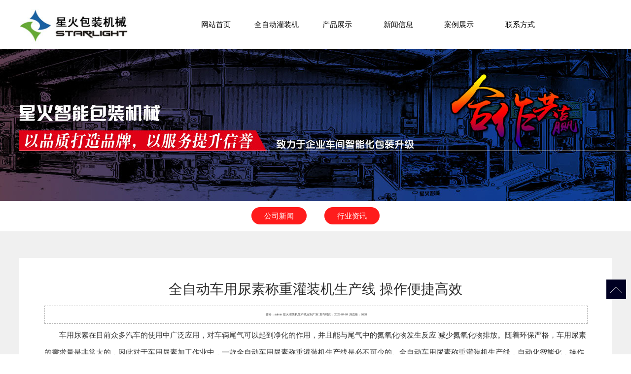

--- FILE ---
content_type: text/html
request_url: http://www.njbzjx.com/news/html/1101.html
body_size: 2994
content:
<!DOCTYPE html>
<html><head><meta http-equiv="Content-Type" content="text/html; charset=UTF-8">
<meta charset="utf-8">
<title>全自动车用尿素称重灌装机生产线 操作便捷高效-南京星火包装机械有限公司</title>
<meta name="description" content="车用尿素在目前众多汽车的使用中广泛应用，对车辆尾气可以起到净化的作用，并且能与尾气中的氮氧化物发生反应 减少氮氧化物排放。随着环保严格，车用尿素的需求量是非常大的，因此对于车用尿素加工作业中，一款全自动车用尿素称重灌装机生产线是必不可少的。全自动车用尿素称重灌装机生产线，自动化智能化，操作便捷高效，是目前工业化企业比较热衷的一款液体称重灌装机械设备。"/>
<meta content="telephone=no" name="format-detection">
<meta http-equiv="X-UA-Compatible" content="IE=edge,chrome=1">
<meta name="renderer" content="webkit">
<meta name="viewport" content="width=device-width, initial-scale=1.0,minimum-scale=1.0,maximum-scale=1.0,user-scalable=no">
<meta name="full-screen" content="yes">
<link rel="stylesheet" href="../../images/njbzjx.css">
<style type="text/css">
<!--
.STYLE2 {font-weight: bold}
-->
</style>
</head>
<body>
<div id="hd">
  <div class="logo"> <a href="http://www.njbzjx.com"><img src="../../images/logo.jpg" alt="南京星火灌装机"></a> </div>
  <ul>
    <li> <a href="http://www.njbzjx.com">网站首页</a> </li>
    <li>
      <ol>
        <li><a href="http://www.njbzjx.com/about/about.html">企业简介</a></li>
        <li><a href="http://www.njbzjx.com/about/culture.html">企业文化</a></li>
        <li><a href="http://www.njbzjx.com/about/honor.html">荣誉资质</a></li>
      </ol>
    </li>
	<li> <a>全自动灌装机</a>
	<ol>
        <li><a href="http://www.njbzjx.com/ljjgzj/">辣椒酱灌装机</a></li>
        <li><a href="http://www.njbzjx.com/syygzj/">食用油灌装机</a></li>
		<li><a href="http://www.njbzjx.com/twpgzj/">调味品灌装机</a></li>
      </ol>
    </li>
    <li> <a>产品展示</a>
      <ol class="cpzsxl">
        <li><a href="http://www.njbzjx.com/page/85/gzj.php">灌装机</a></li>
        <li><a href="http://www.njbzjx.com/page/85/bzj.php">包装机</a></li>
        <li><a href="http://www.njbzjx.com/page/85/fkj.php">封口机</a></li>
        <li><a href="http://www.njbzjx.com/page/85/dmj.php">打码机</a></li>
        <li><a href="http://www.njbzjx.com/page/85/xgjzgj.php">旋盖机/轧盖机</a></li>
        <li><a href="http://www.njbzjx.com/page/85/dbj.php">封箱机/打包机</a></li>
        <li><a href="http://www.njbzjx.com/page/85/tbj.php">贴标机</a></li>
      </ol>
      <div class="clear"></div>
    </li>
    <li> <a>新闻信息</a>
      <ol>
        <li><a href="http://www.njbzjx.com/news/class/86.html">公司新闻</a></li>
        <li><a href="http://www.njbzjx.com/news/class/95.html">行业新闻</a></li>
      </ol>
    </li>
    <li> <a href="http://www.njbzjx.com/65.html">案例展示</a> </li>
    <li> <a href="http://www.njbzjx.com/about/contact.html">联系方式</a> </li>
  </ul>
</div>
		<div class="c"></div>
		<div id="m-hd"> <a href="http://www.njbzjx.com" class="m-logo"><img src="../../images/logo.jpg" alt=""></a>
  <div class="m-trigger"></div>
  <ul class="m-nav">
    <li> <a href="http://www.njbzjx.com/">网站首页</a> </li>
    <li> <a href="http://www.njbzjx.com/about/about.html"> 关于我们</a></li>
	<li> <a>全自动灌装机</a>
	<ol>
        <li><a href="http://www.njbzjx.com/ljjgzj/">辣椒酱灌装机</a></li>
        <li><a href="http://www.njbzjx.com/syygzj/">食用油灌装机</a></li>
		<li><a href="http://www.njbzjx.com/twpgzj/">调味品灌装机</a></li>
      </ol>
    </li>
    <li> <a>产品展示</a>
	<ol>
        <li><a href="http://www.njbzjx.com/page/85/gzj.php">灌装机</a></li>
        <li><a href="http://www.njbzjx.com/page/85/bzj.php">包装机</a></li>
        <li><a href="http://www.njbzjx.com/page/85/xgjzgj.php">旋盖机/轧盖机</a></li>
        <li><a href="http://www.njbzjx.com/page/85/tbj.php">贴标机</a></li>
      </ol>
	
	</li>
    <li> <a>新闻信息</a>
      <ol>
        <li><a href="http://www.njbzjx.com/news/class/86.html">公司新闻</a></li>
        <li><a href="http://www.njbzjx.com/news/class/95.html">行业新闻</a></li>
      </ol>
    </li>
    <li> <a href="http://www.njbzjx.com/65.html">案例展示</a> </li>
    <li> <a href="http://www.njbzjx.com/about/contact.html">联系方式</a> </li>
  </ul>
</div>	

		<!--banner start-->
		<div class="banner_ny"><img src="../../images/nban2.jpg"><img src="../../images/nban2.jpg"></div>
		<!--banner end-->
		<div class="nytop">
			<p data-scroll-reveal=" enter bottom and move 50px over 1.33s ">
				<a href="../class/86.html">公司新闻</a>
                <a href="../class/95.html">行业资讯</a>
			</p>
		</div>
		<div class="ny_bj">
			<div class="ny_com ny_proxq">
				<h3 data-scroll-reveal=" enter bottom and move 50px over 1.33s ">全自动车用尿素称重灌装机生产线 操作便捷高效<br>
				</h3>
				<div class="time">作者：admin    星火<a href="http://www.njbzjx.com">灌装机</a>生产线定制厂家      发布时间：2023-04-04 浏览量：2658</div>
				<p>
            
            <div id="con" class="con">
              <p align="left">　　车用尿素在目前众多汽车的使用中广泛应用，对车辆尾气可以起到净化的作用，并且能与尾气中的氮氧化物发生反应 减少氮氧化物排放。随着环保严格，车用尿素的需求量是非常大的，因此对于车用尿素加工作业中，一款全自动车用尿素称重灌装机生产线是必不可少的。全自动车用尿素称重灌装机生产线，自动化智能化，操作便捷高效，是目前工业化企业比较热衷的一款液体称重灌装机械设备。</p>
              <p align="center"><img src="../xw1101.jpg"  alt="星火全自动车用尿素称重灌装机生产线展示" /></p>
              <center>
                <p class="STYLE2">星火全自动车用尿素称重灌装机生产线展示</p>
              </center>
              <p align="left">　　全自动车用尿素称重灌装机生产线广泛应用于有粘性和无粘性的油类，可以灌装各种润滑油、机油、液压油、发动机油、齿轮油、刹车油、制动液、燃油宝、燃油清净剂、燃油王、燃油精、燃油添加剂、车用尿素、玻璃水、玻璃清洁液、挡风玻璃清洁水、防冻液、防冻冷却液、汽车冷冻液等各种工业化液体产品的定量灌装生产。全自动车用尿素称重灌装机生产线设计紧凑合理、外形简洁美观，灌装量调节方便，并可以根据客户需求定制不同数量的灌装头数。</p>
              <p align="center"><img src="../xw1101-1.jpg"  alt="星火全自动车用尿素称重灌装机生产线展示" /></p>
              <center>
                <p class="STYLE2">星火灌装机设备展示</p>
              </center>
              <p> 　　汽车行业的繁荣发展，各家各户都有了汽车，为减少环境污染，汽车都会使用车用尿素来净化尾气再排出，基于此车尿素溶液畅销，全自动车用尿素称重灌装机生产线的发展前景也是非常可观的，相信全自动车用尿素称重灌装机械设备在未来的发展道路上会不断壮大市场，占据市场地位。</p>
              <p align="left">&nbsp;</p>
              <p>&nbsp;</p>
              <p><strong><span class="STYLE2"><a href="http://www.njbzjx.com/">南京灌装机</a></span>相关推荐：</strong></p>
              <p><a href="http://www.njbzjx.com/product/html/259.html" target="_blank">叶面肥自动灌装机</a><br />
                <a href="http://www.njbzjx.com/product/html/187.html" target="_blank">自动液体灌装机</a><a href="http://www.njbzjx.com/product/html/gzj12.html" target="_blank"><br>
                车用尿素灌装机</a></p>
              </p>
            </div>
          
			
			<div class="for_back"><a href="http://www.njbzjx.com/news/class/86.html"><< 返回列表页</a></div>
      <div class="news_d_relate">
	  <a href="../class/86.html" class="news_r_le">新闻中心</a>
      <a href="http://www.njbzjx.com/news/html/1100.html" class="news_r_ri">了解灌装机日常维护保养 延长设备使用寿命</a>	</div>
            
            
         
            
          </div>

        </div>
      </div>
    </div>
  </div>
</div>
<section data-scroll-reveal="enter bottom"> 
		<footer id="ft">
			<div class="ft">
				<img src="../../images/2wm.png" >
				<div class="dd"> 全国销售热线：13032558138<br>
        <br>
        专注灌装机设备，支持非标定制，上门安装调试，技术工艺传授！</div>
				<div class="bq">版权所有：南京星火包装机械有限公司<a href="http://www.njbzjx.com/mianze.html" target="_blank" rel="nofollow">免责声明</a> <br>
备案号：<a href="https://beian.miit.gov.cn/" target="_blank" rel=”nofollow”>豫ICP备11029133号-5</a><br>
地址：南京市江宁区金鑫东路谷禾工业园5栋</div>
			</div>
		</footer></section>
		
		<div class="side2 ">
			<ul>
				<li>
					<a href="javascript:goTop(); " class="sidetop "><img src="../../images/r_icon2.png"></a>
				</li>
			</ul>
		</div>
	<script type="text/javascript" src="../../images/jquery-3.1.1.min.js"></script>
	<script type="text/javascript" src="../../images/jquery.easyfader.min.js"></script>
	<script type="text/javascript" src="../../images/scrollReveal.js"></script>
	<script type="text/javascript" src="../../images/mine.js"></script>
</body>
</html>

--- FILE ---
content_type: text/css
request_url: http://www.njbzjx.com/images/njbzjx.css
body_size: 5262
content:
*{margin:0;padding:0;}
body {
    color: #444;
    font-family: "微软雅黑","Microsoft YaHei",arial;
    text-align: left;}
html,body{font-size:100%;}
ol,ul,li,dl,dt,dd{list-style:none;}
h1,h2,h3,h3,h4,h5,h6{font-weight: normal;}
em,i,stong{ font-style:normal; font-weight:normal;}
table {
    border-collapse: collapse;
    border-spacing: 0;
}
img{border:none;}
a{text-decoration: none;color:#333;}

.fl{float:left;}
.fr{float:right;}

.Pr {
    position: relative;
}
.Pa {
    position: absolute;
}
button{cursor:pointer;}
button:hover{color:#0f75bc;}
/*去除Chrome等浏览器文本框默认发光边框*/
.clear{clear:both;}
.dis{display:block;}
.undis{display:none;}
input:focus, textarea:focus { outline: none; }
input,textarea { font-family: "microsoft yahei";}
/* 去除 ie6 & ie7 焦点点状线 */
a:focus,*:focus {outline:none;}
/*禁止拖动大小*/
textarea{resize:none}
/* 去掉 table cell 的边距并让其边重合 */
table { border-collapse:collapse;border-spacing:0;}
/* ie bug：th 不继承 text-align */
th {text-align:inherit;}

/* ie6 7 8(q) bug 显示为行内表现 */
/* 去掉 firefox 下此元素的边框 */
abbr,acronym {border:none;font-variant:normal;}

body{ 
	-webkit-tap-highlight-color:rgba(0, 0, 0, 0);  
	-moz-tap-highlight-color:rgba(0, 0, 0, 0);  
	-ms-tap-highlight-color:rgba(0, 0, 0, 0);  
	-o-tap-highlight-color:rgba(0, 0, 0, 0);  
	tap-highlight-color:rgba(0, 0, 0, 0);  
}

#hd{
	/*height: 101px;*/
	height:6.25rem;
	
	box-shadow: 0px 1px -2px rgba(0, 0, 0, .3);
	/*position: fixed;*/
	width: 100%;
	max-width:1200px;margin:0 auto;
	z-index:9999;
	-o-transition:.3s;
	-ms-transition:.3s;
	-moz-transition:.3s;
	-webkit-transition:.3s;
	transition:.3s;
	/*background:pink;*/
}
.fixed{
    top: -101px !important;
}

#hd .logo{width:26%;
	float: left;
	
}
#hd .logo a{
	display: block;
	height: 100%;
	line-height: 6.25rem;
}
#hd .logo a img{width:100%;max-width:225px;
	display: inline-block;
	vertical-align: middle;
}
#hd ul{width:72%;
	float: right;}
#hd ul li{position:relative;
	float: left;
	line-height: 6.25rem;
	width: 14.28%;
	
}
#hd ul li a{
	display: inline-block;
	width: 100%;
	text-align: center;
	font-size: 15px;
	color:#000;
/*	border-bottom: 3px solid #fff;*/
	/*height: 151px;*/
}
#hd ul li:hover a{
	color:#fff;
	background:#d6001a url(../images/bhx.jpg) no-repeat center 23%;
}
#hd ul li ol{width:100%;z-index:99999;position:absolute;top:6.25rem;/*background:red;*/left:0;z-index:99999;visibility: hidden;}
#hd ul li ol li{width:100%;float:none;line-height: 3rem;}


#hd ul li:hover ol{visibility: visible;}
#hd ul li:hover ol li a{background:/*rgba(5,5,5,0.5)*/#474b52;}
#hd ul li ol li:hover a{background:#d6001a;}

#hd ul li ol.cpzsxl{width:640%;left:-372%;background:#474b52;padding-top:10px;}
#hd ul li ol.cpzsxl li{width:13%;padding:0 0.25%;float:left;font-size: 15px;color:#fff;text-align:center;}
#hd ul li ol.cpzsxl li a{font-size:14px;background:none;overflow:hidden;white-space: nowrap;text-overflow:ellipsis;}
#hd ul li ol.cpzsxl li:hover a:hover{/*color:#e92a31;*/background:#d6001a;}
#hd ul li ol.cpzsxl li:hover a{color:#fff;}
/*手机头部*/
#m-hd {display: none;}
#m-hd {
	height: 60px;
	line-height: 60px;
	background-color: #fff;
	padding: 0;
	position: relative;
	width: 100%;
	z-index: 999999;
}
.m-logo{height:40px;display:inline-block;padding:10px 0 0 5px;}
.m-logo img{height:100%;}
.m-trigger {
	position: absolute;
	top: 0;
	right: 10px;
	width: 50px;
	color: #fff;
	text-align: center;
	font-size: 30px;
	line-height: 50px;
	cursor: pointer;
	background: url(../images/menu_add.png) center center no-repeat;
	-webkit-background-size: 50px;
	background-size: 25px;
	height: 60px;
}
.m-nav {
	z-index: 60;
	position: absolute;
	top: 60px;
	width: 100%;
	left: 0;
	background:#474b52;
	text-align: center;
	display: none;
}
.m-nav li{
	border-bottom: 1px solid #565656;
}
.m-nav li ol{display:none;border-top: 1px solid #565656;}
.m-nav a {
	display: block;
	font-size: 12px;
	height: 40px;
	line-height: 40px;
	text-align:center;
	color: #fff;
	font-size: 14px;
}
.m-nav li ol {display:none;border-top: 1px solid #565656;}
.m-nav li ol li a{font-size:12px;color:#ccc;}
.m-nav a:hover,.m-nav a:active{
	color: #d6001a;
}


.banner{width:100%;overflow:hidden;}
.fader {
    position: relative;
    font-family: "futura", arial;
    overflow: hidden;
    padding-top:31%;
}
.fader .slide {
    position: absolute;
    width: 100%;
    /*height: 100%;*/
    top:0;
    z-index: 1;
    opacity: 0;
}
.fader img.slide {/*height: 100%;*/}
.fader .prev,.fader .next {
    position: absolute;
    height: 80px;
    line-height: 55px;
    width: 55px;
    font-size: 90px;
    text-align: center;
    color: #fff;
    top: 50%;
    left: 0;
    z-index: 4;
    margin-top: -25px;
    cursor: pointer;
    opacity: .6;
    transition: all 150ms;
}
.fader .prev:hover,.fader .next:hover {   opacity: 1;}
.fader .next {left: auto;right: 0;}
.fader .pager_list {
    position: absolute;
    width: 100%;
    height: 40px;
    padding: 0;
    line-height: 40px;
    bottom: 0;
    text-align: center;
    z-index: 4;
}
.fader .pager_list li {display: inline-block; width: 15px;height:15px;margin: 0 7px;background: #fff;  opacity: .3;text-indent: -9999px;border-radius: 999px;cursor: pointer;transition: all 150ms;}
.fader .pager_list li:hover,.fader .pager_list li.active {opacity: 1; }
/*banner end*/
.wp{width:100%;max-width:1200px;margin:0 auto;overflow:hidden;}
.ind_pro{width:100%;background:#f4f4f4;padding:2.6rem 0; overflow:hidden;}
.ind_pro h2{color:#2e2e2e;font-size:1.25rem;height:3.2rem;line-height:3.2rem;background:url(../images/xhx.png) no-repeat left bottom;}
.ind_pro h2 span{font-size:1.5625rem;font-family:"times new roman";padding-left:26px;background:url(../images/xhlogo.png) no-repeat left center;}
.ind_pro h2 a{float:right;color:#c72236;font-size:0.8125rem;}
.ind_pro h2 a:hover{color:#333;}
.ind_pro ul{width:100%;padding:1.8% 0;}
.ind_pro ul li{width:30%;margin:1.66%;float:left;}
.ind_pro ul li a{display:block;overflow:hidden;}
.ind_pro ul li a .imgbox{position:relative;padding-top:75%;}
.ind_pro ul li a .imgbox img{width:100%;height:100%;position:absolute;top:0;left:0;
							-o-transition:.3s;
							-ms-transition:.3s;
							-moz-transition:.3s;
							-webkit-transition:.3s;
							transition:.3s;}
							
							
.pro_scx{width:100%;padding:2.6rem 0; overflow:hidden;}
.pro_scx ul{width:100%;padding:1.8% 0;}
.pro_scx ul li{width:30%;margin:1.66%;float:left;}
.pro_scx ul li a{display:block;overflow:hidden;}
.pro_scx ul li a .imgbox{position:relative;padding-top:75%;}
.pro_scx ul li a .imgbox img{width:100%;height:100%;position:absolute;top:0;left:0;
							-o-transition:.3s;
							-ms-transition:.3s;
							-moz-transition:.3s;
							-webkit-transition:.3s;
							transition:.3s;}						
							
.pro_scx ul li a:hover img{transform:scale(1.2);}
.pro_scx ul li a:hover p{background:rgba(214,0,26,0.8);}	

				
.imgbox p{width:90%;padding:0 5%;text-align:left;color:#fff;font-size:1rem;line-height:2.8rem;background:rgba(5,5,5,0.5);position:absolute;bottom:0 ;left:0;
			overflow: hidden;word-break:break-all; white-space:nowrap; text-overflow:ellipsis;
			-o-transition:.3s;
			-ms-transition:.3s;
			-moz-transition:.3s;
			-webkit-transition:.3s;
			transition:.3s;}
.ind_pro ul li a:hover img{transform:scale(1.2);}
.ind_pro ul li a:hover p{background:rgba(214,0,26,0.8);}
.ind_jian{width:100%;height:auto; background:url(abjj3.jpg) no-repeat;padding:3.94rem 0;overflow:hidden;}
.ind_jian_nr{background:#fff;}
.ind_jian_l{float:left;width:42%;padding-top:31%;position:relative;/*background:#ccc;*/}
.ind_jian_l img{position:absolute;top:0;left:0;width:100%;height:100%;}
.ind_jian_l video{position:absolute;top:0;left:0;width:100%;height:100%;background:#333;}
.ind_jian_r{width:54%;padding:0 2%;float:right;background:#fff;}
.ind_jian_r h2{color:#c30d23;font-size:1.125rem;padding:1.6rem 0 1.25rem;font-weight:bold;}
.ind_jian_r p{color:#646464;font-size:0.9375rem;line-height:1.875rem;display: -webkit-box; 
-webkit-box-orient: vertical;  -webkit-line-clamp: 6; overflow: hidden;}
.ind_jian_r a.ckgd{display:inline-block;width:9.125rem;line-height:2.375rem;color:#c30d23;font-size:12px;border:#c30d23 solid 1px;border-radius: 1.7rem;text-align:center;margin:2.2rem 0 1rem;}
.ind_case{width:100%;padding:2.6rem 0;}
.ind_case ul{padding-top:2rem;}
.ind_case ul li{width:24%;float:left;padding:0.3rem;}
.ind_case ul li a{display:block;overflow:hidden;position:relative;}
.ind_case ul li a .imgbox{position:relative;padding-top:75%;}
.ind_case ul li a .imgbox img{width:100%;height:100%;position:absolute;top:0;left:0;
							-o-transition:.3s;
							-ms-transition:.3s;
							-moz-transition:.3s;
							-webkit-transition:.3s;
							transition:.3s;}
.ind_case ul li a:hover img{transform:scale(1.2);}
.ind_case ul li a .hover{width:100%;height:100%;position:absolute;top:-100%;left:0;text-align:center;background:rgba(5,5,5,0.7);-o-transition:.3s;
	-ms-transition:.3s;
	-moz-transition:.3s;
	-webkit-transition:.3s;
	transition:.3s;}
.ind_case ul a .hover b{width: 0;height: 100%;}
.ind_case ul li a .hover .txt{}
.ind_case ul li a .hover .txt h3{color:#fff;font-size:15px;padding-bottom:26px;}
.ind_case ul li a .hover .txt span{color:#fff;font-size:12px;border:#fff solid 1px;padding:10px 2.5rem;border-radius: 12px;}
/*.hover img{width:100%;max-width:600px;vertical-align: middle;}*/
.ind_case ul li a .hover b,.ind_case ul li a .hover .txt{display: inline-block;vertical-align: middle;}
.ind_case ul li  a:hover .hover{top: 0;}

.ind_case h2{color:#2e2e2e;font-size:1.25rem;height:3.2rem;line-height:3.2rem;background:url(../images/xhx.png) no-repeat left bottom;}
.ind_case h2 span{font-size:1.5625rem;font-family:"times new roman";padding-left:26px;background:url(../images/xhlogo.png) no-repeat left center;}
.ind_case h2 a{float:right;color:#c72236;font-size:0.8125rem;}
.ind_case h2 a:hover{color:#333;}
.ind_news{padding:0.5rem 0 5rem;}
.ind_news h2{color:#2e2e2e;font-size:1.25rem;height:3.2rem;line-height:3.2rem;background:url(../images/xhx.png) no-repeat left bottom;}
.ind_news h2 span{font-size:1.5625rem;font-family:"times new roman";padding-left:26px;background:url(../images/xhlogo.png) no-repeat left center;}
.ind_news h2 a{float:right;color:#c72236;font-size:0.8125rem;}
.ind_news h2 a:hover{color:#333;}
.ind_news_l{width:45%;float:left;margin-top:2.5rem;}
.ind_news_l .imgwk{width:100%;padding-top:75%;position:relative;}
.ind_news_l .imgwk img{width:100%;height:100%;position:absolute;top:0;left:0;}
.xwjj{background:#e9e9e9;width:92%;padding:1rem 4% 1.6rem;margin-top:4px;}
.xwjj h3{color:#353535;font-size:0.9375rem;line-height:2.6rem;overflow:hidden; word-break:break-all; white-space:nowrap; text-overflow:ellipsis;}
.xwjj p{color:#8e8d8d;font-size:0.75rem;line-height:2rem;overflow:hidden; word-break:break-all; white-space:nowrap; text-overflow:ellipsis;}
.ind_news_r{width:49%;float:right;margin-top:2.5rem;}
.ind_news_r a.news_an{color:#353535;font-size:0.9375rem;display:inline-block;width:8.7rem;height:2.25rem;line-height:2.25rem;text-align:center;
border:#b5b5b5 solid 1px;cursor:pointer;margin:0 1.875rem 0 0;}
.ind_news_r a.news_an:hover{color:#fff;background:#d6001a;}
.ind_news_r ul{padding-top:0.5rem;}
.ind_news_r ul li{border-bottom:#d2d2d2 dashed 1px;padding:1.725rem 0 1.4rem;}
.ind_news_r ul li a{display:block;}
.ind_news_r ul li h3{color:#2f2f2f;font-size:0.9375rem;line-height:2rem;overflow:hidden;  white-space:nowrap; text-overflow:ellipsis;}
.ind_news_r ul li h3:hover{color:#d6001a;}
.ind_news_r ul li h4{color:#d6001a;font-size:0.75rem;line-height:0.875rem;text-align:right;margin-bottom:0.7rem;}
.ind_news_r ul li h5{color:#818181;font-size:0.75rem;line-height:1.625rem;overflow:hidden;  white-space:nowrap; text-overflow:ellipsis;}
.fot_link{width:100%;height:auto;background:#f1f1f1;border-top:#dedede solid 1px;padding-top:1rem;overflow:hidden;}
.fot_link p{width:90%;max-width:1200px;margin:0 auto;color:#d6001a;font-size:0.9375rem;/*padding-bottom:1rem;*/}
.fot_link p a{display:inline-block;color:#6d6d6d;font-size:0.75rem;margin:0 0 1rem 1.5rem;}
.fot_link p a:hover{color:#d6001a;}

#ft{width:100%;padding:0.7rem 0;background:#2e3033;overflow:hidden;}
.ft{width:96%;max-width:1200px;margin:0 auto;clear:right;position:relative;text-align:center;line-height:1.3rem;}
.ft a{color:#939393;}
.ft .bq{ color:#939393;font-size:0.8125rem; text-align:right;position:absolute;right:0;bottom:0;}
.ft img{width:4.0rem;float:left;margin-right:4rem;}
.dd{ color:#939393;font-size:0.8125rem;text-align:left;}
/*.banner_ny start*/
.banner_ny{width:100%;overflow:hidden;}
.banner_ny img:first-child{/*width:100%;*/display:block;position:relative;left:50%;margin-left:-960px;}
.banner_ny img:last-child{display:none;width:100%;}
/*.banner_ny end*/
/*.about start*/

.nytop{width:100%;background:#fff;overflow: hidden;}
.nytop p{width:96%;max-width:1200px;margin:0 auto;font-size:0.9375rem;line-height:3.875rem;height:3.875rem;text-align:center;}
.nytop p a{color:#505050;font-size:0.9375rem;width:7rem;line-height:2.2rem;margin:0 1rem;display:inline-block;text-align:center;border-radius: 1.1rem;background:#ff1c1c;color:#fff;}
.nytop p a:hover{background:#ff4848;color:#fff;}


.ny_bj {background:#f0f0f0; width:100%; padding:3.37rem 0 7.5rem;}
.ny_com{width:92%;height:auto;padding:2.25rem 4% 4rem;max-width:1100px;margin:0 auto;background:#fff;overflow: hidden;}
.ny_com h2{font-size:1.75rem;line-height:3.75rem;color:#2e2e2e;background:url(../images/xhx.png) no-repeat left bottom;}
.ny_about p{width:100%;color:#333333;font-size:0.9375rem;line-height:2.2rem;}
.ny_about p.textz{text-indent:2em;}
.ny_about img{width:auto;height:auto;max-width:100%;display:block;margin:1rem auto;}
.ny_about ul{}
.ny_about ul li{width:23%;margin:0 1%;float:left;}
.ny_about ol{}
.ny_about ol li{width:31.33%;margin:0 1%;float:left;}
/*.about end*/
/*.product start*/
.ny_pro h3{font-size:1.125rem;color:#333333;padding-top:2.7rem;clear:both;}
.ny_pro h3 a{float:right;font-size:0.875rem;}
.ny_pro h3 a:hover{color:#d6001a;}
.ny_pro ul{padding-top:1rem;}
.ny_pro ul li{width:23%;margin:1%;float:left;}
.ny_pro ul li a{display:block;overflow:hidden;}
.ny_pro ul li a .imgbox{position:relative;padding-top:75%;width:100%;}
.ny_pro ul li a .imgbox img{width:100%;height:100%;position:absolute;top:0;left:0;
							-o-transition:.3s;
							-ms-transition:.3s;
							-moz-transition:.3s;
							-webkit-transition:.3s;
							transition:.3s;}
.ny_pro ul li a .imgbox p{width:90%;padding:0 5%;text-align:left;color:#fff;font-size:0.875rem;line-height:2rem;background:rgba(5,5,5,0.5);position:absolute;bottom:0 ;left:0;
			overflow: hidden;word-break:break-all; white-space:nowrap; text-overflow:ellipsis;
			-o-transition:.3s;
			-ms-transition:.3s;
			-moz-transition:.3s;
			-webkit-transition:.3s;
			transition:.3s;}
.ny_pro ul li a:hover img{transform:scale(1.2);}
.ny_pro ul li a:hover p{background:rgba(214,0,26,0.8);}


.ny_pro2 ul{padding-top:1rem;}
.ny_pro2 ul li{width:31%;margin:0.5%;float:left;border:1px solid #CCCCCC; padding:5px;}
.ny_pro2 .u-img{float:left;width:150px;height:150px; text-align:center;}
.ny_pro2 .u-img img{top:0;left:0; max-width:150px;max-height:150px;}
.ny_pro2 .txt{float:right;width:190px;height:150px;overflow:hidden; font-size:14px;}
.ny_pro2 h3{margin-bottom:5px; font-size:16px; text-decoration:underline; font-weight:600;}





/* 横排 */
.m-list3-x ul{margin:-11px 0 0 -10px;}
.m-list3-x li{width:230px;margin:10px 0 0 10px;}




p.pag{text-align:center;padding-top:4.375rem;clear:both;}
p.pag a{background:#fff;border:#aaaaaa solid 1px;color:#333;font-size:14px;padding:5px 10px;margin:5px;cursor:pointer;display:inline-block;}
p.pag a:hover{background:#959595;color:#fff;}
/*.product end*/

/*.productxq start*/
.ny_proxq h3{color:#2e2e2e;font-size:1.75rem;text-align: center;line-height:3.5rem;}
.ny_proxq hr{border:none;height:1px;width:100%;background:#d9d9d9;}
.ny_proxq p{width:100%;color:#333333;font-size:0.9375rem;line-height:2.2rem;}
.ny_proxq p.textz{text-indent:2em;}
.ny_proxq img{width:auto;height:auto;max-width:100%;display:block;margin:1rem auto;}
.shipin{width:auto;max-width:100%;padding-top:40%;position:relative;margin:1rem auto;}

.shipin video{position:absolute;top:0;left:0;width:100%;height:100%;/*background:#333;*/}
/*.productxq end*/
/*case start*/
.ny_case ul{width:100%;}
.ny_case ul li{width:30%;margin:3.8rem 1.66% 0;float:left;}
.ny_case ul li a{display:block;overflow:hidden;}
.ny_case ul li a .imgbox{width:100%;position:relative;padding-top:75%;overflow:hidden;}
.ny_case ul li a .imgbox img{width:100%;height:100%;position:absolute;top:0;left:0;
							-o-transition:.3s;
							-ms-transition:.3s;
							-moz-transition:.3s;
							-webkit-transition:.3s;
							transition:.3s;}
.ny_case ul li a .imgbox p{width:90%;padding:0 5%;text-align:left;color:#fff;font-size:1rem;line-height:2.8rem;background:rgba(5,5,5,0.5);position:absolute;bottom:0 ;left:0;
			overflow: hidden;word-break:break-all; white-space:nowrap; text-overflow:ellipsis;
			-o-transition:.3s;
			-ms-transition:.3s;
			-moz-transition:.3s;
			-webkit-transition:.3s;
			transition:.3s;}
.ny_case ul li a:hover img{transform:scale(1.2);}
.ny_case ul li a:hover p{background:rgba(214,0,26,0.8);}
.ny_case ul li a p.aljj{color:#707070;font-size:0.75rem;line-height:1.375rem;margin:1rem 0;display: -webkit-box; 
-webkit-box-orient: vertical;  -webkit-line-clamp:2; overflow: hidden;}
.ny_case ul li a:hover p.aljj{background:none;}
.ny_case ul li a span{width:100%;line-height:2.25rem;text-align:center;color:#ffffff;font-size:0.75rem;display:block;background:#d6001a;}
/*case end*/
/*news start*/
.ny_news{}
.ny_news ul li{clear:right;padding-top:3.25rem;}
.ny_news ul li .ny_news_l{width:14.7rem;height:11rem;position:relative;overflow:hidden;float:left;margin-right:4%;}
.ny_news ul li  .ny_news_l img{width:100%;height:100%;
							-o-transition:.3s;
							-ms-transition:.3s;
							-moz-transition:.3s;
							-webkit-transition:.3s;
							transition:.3s;}
.ny_news ul li  .ny_news_l p{width:90%;padding:0 5%;text-align:center;color:#fff;font-size:1rem;line-height:2.8rem;background:rgba(5,5,5,0.5);position:absolute;bottom:0 ;left:0;
			overflow: hidden;word-break:break-all; white-space:nowrap; text-overflow:ellipsis;
			-o-transition:.3s;
			-ms-transition:.3s;
			-moz-transition:.3s;
			-webkit-transition:.3s;
			transition:.3s;}
.ny_news ul li a:hover img{transform:scale(1.2);}
.ny_news ul li a:hover p{background:rgba(214,0,26,0.8);}
.ny_news_r{}
.ny_news_r h3{color:#2f2f2f;font-size:0.9375rem;line-height:2rem;margin-bottom:1rem;overflow:hidden;  white-space:nowrap; text-overflow:ellipsis;}
.ny_news_r hr{border: none;border-bottom:#666 dashed 1px;margin:1.4rem 0;}
/* h3:hover{color:#d6001a;}*/

.ny_news_r h5{color:#818181;font-size:0.75rem;line-height:1.625rem;overflow:hidden;  white-space:nowrap; text-overflow:ellipsis;}
.ny_news_r h5 a{width:6.25rem;line-height:1.5rem;display:block;border:#d6001a solid 1px;color:#d6001a;text-align:center;font-size:0.75rem;}
.ny_news_r h5 a:hover{background:#d6001a;color:#fff;}
/*news end*/


/*news start*/
.ny_news1{}
.ny_news1 ul{ padding-top:2rem;}
.ny_news1 ul li{width:46%;float:left;clear:right;margin-left:1.5rem; padding-left:1.0rem; line-height:2rem;background:url(lq.jpg) 0rem 0.8rem no-repeat; overflow:hidden;}
.ny_news1 ul li a:hover{ text-decoration:underline;}
.ny_news1 ul li span{ width:100px; float:right; color:#CCCCCC}
.time{ width:100%; border:1px dashed #b5b5b5; line-height:35px; height:35px; margin:5px auto; text-align:center; font-size:0.35rem;}
/* h3:hover{color:#d6001a;}*/

.ny_news1_r h5{color:#818181;font-size:0.75rem;line-height:1.625rem;overflow:hidden;  white-space:nowrap; text-overflow:ellipsis;}
.ny_news1_r h5 a{width:6.25rem;line-height:1.5rem;display:block;border:#d6001a solid 1px;color:#d6001a;text-align:center;font-size:0.75rem;}
.ny_news1_r h5 a:hover{background:#d6001a;color:#fff;}

/*news end*/



@media screen and (max-width:1200px){
	#hd .logo a img{margin-left:5px;}
	.ind_pro{width:98%;padding:2.6rem 1%;}
	.ind_jian_nr{width:98%;padding:0 1%;}
	.ind_case{width:98%;padding:2.6rem 1%;}
	.ind_news{width:98%;padding:2.6rem 1%;}
	/*.banner_ny start*/
	.banner_ny img:first-child{display:none;}
    .banner_ny img:last-child{display:block;}
	/*.banner_ny end*/

	}
@media screen and (max-width:768px){
	html,body{font-size:90%;}
	#hd{display:none;}
	#m-hd{display:block;}
	.ind_jian_r p{-webkit-line-clamp: 4;}
	}
@media screen and (max-width:767px){
	html,body{font-size:80%;}
	.ind_pro ul li{width:48%;margin:1%;float:left;}
	.ind_jian{padding:0;}
	.ind_jian_l{width:100%;padding-top:50%;}
	.ind_jian_r{width:96%;padding:0 2%;}
	.ind_case ul li{width:50%;}
	.ind_news_l{display:none;}
	.ind_news_r{float:none;width:96%;padding:0 2%;}
	.ny_news1 ul li{float:none;width:96%;clear:right;margin-left:1.5rem; padding-left:1.0rem; line-height:2rem;background:url(lq.jpg) 0rem 0.8rem no-repeat;}
	.ny_pro2 ul li{ width:45%;}
	.ny_pro2 .u-img{ text-align:center;}
	.ft .bq{display:none;}
	/*.product start*/
	.ny_pro ul li{width:48%;margin:1%;}
	/*.product end*/
	/*.productxq start*/
	.shipin{padding-top:50%;}
	/*.productxq end*/
	/*case start*/
	.ny_case ul li{width:48%;margin:2.8rem 1% 0;}
	/*case end*/
	
}
@media screen and (max-width:480px){
	html,body{font-size:75%;}
	.ft img{float:none;margin:0 0 1rem 0;}
	/*news start*/
	.ny_news ul li .ny_news_l{display:none;}
	/*news end*/
}
@media screen and (max-width:375px){
	html,body{font-size:70%;}
	
}
@media screen and (max-width:320px){
	html,body{font-size:70%;}
	/*.about end*/
	.nytop p a{margin:0 0.5rem;}
	/*.about start*/
}

.side2{
	position: fixed;
	width: 40px;
	right: 10px;
	z-index: 100;
	bottom: 10%;
	height: 80px;
}
.side2 ul li{
	width: 40px;
	height: 40px;
}
.side2 ul li a{
	display: block;
	background-color: #000022;
	height: 40px;
	width: 40px;
	text-align: center;
	line-height: 40px;
}
.side2 ul li a img{
	vertical-align: middle;
	display: inline-block;
}
.side2 ul li a:hover{
	background-color: #c30d23;
}


.for_back {
    color:#fff;
    border: 1px solid #dbc07f;
    background: #d6001a;
    cursor: hand;
    cursor: pointer;
    width: 117px;
    height: 35px;
    line-height: 35px;
    margin-left: 7px;
    text-align: center;
    float: right;
	margin-top:20px;
	clear:both;
}
.for_back a {
  color: #fff;
}

.news_d_relate {
    float: left;
    width: 100%;
	margin-top:10px;
}
.news_d_relate a {
    width: 49.9%;
    height: 58px;
    line-height: 58px;
    overflow: hidden;
    box-sizing: border-box;
}

  
.news_r_le {
    float: left;
    padding-left: 62px;
    text-align: left;
    background: #eeeeee url(news_le_off.png) no-repeat 3% center;
}
.news_r_le:hover {
    color: #fff;
    background: #d6001a url(news_le_on.png) no-repeat 3% center;
}
.news_r_ri {
    float: right;
    padding-right: 62px;
    padding-left: 10px;
    background: #eeeeee url(news_ri_off.png) no-repeat 97% center;
    text-align: right;
}
.news_r_ri:hover {
    color: #fff;
    background: #d6001a url(news_ri_on.png) no-repeat 97% center;
}


--- FILE ---
content_type: application/javascript
request_url: http://www.njbzjx.com/images/mine.js
body_size: 708
content:
$(function() {
	$('#dowebok').easyFader();
});

//手机头部
jQuery(document).ready(function($) {
	var m_menu = $('.m-nav');
	$('.m-trigger').click(function() {
		if(m_menu.is(':visible')) {
			m_menu.hide();
		} else {
			m_menu.show();
		}
		return false;
	});

});

$(document).ready(function(e) {
	$(".m-nav li ").click(function() {

		$(this).find("ol").slideToggle();
	});
});

(function() {
			window.scrollReveal = new scrollReveal({
				reset: true,
				move: '50px'
			});
		})();

//回到顶部
function goTop() {
	$('html,body').animate({
		'scrollTop': 0
	}, 600);
}

$('.side2 li').hover(function() {
	$(this).find('.weixin').stop().slideToggle();
})